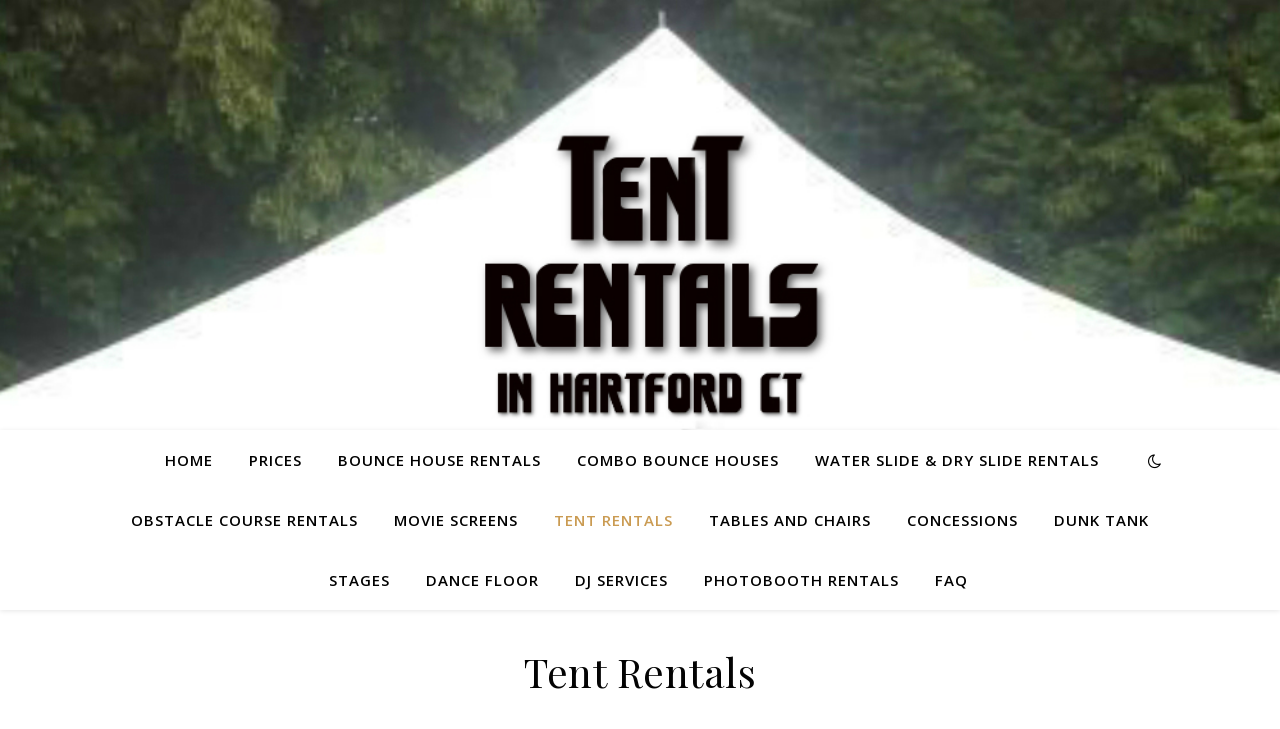

--- FILE ---
content_type: text/html; charset=UTF-8
request_url: https://tentrentalshartfordct.com/tent-rentals/
body_size: 16283
content:
<!DOCTYPE html>
<html lang="en-US">
<head>
	<meta charset="UTF-8">
	<meta name="viewport" content="width=device-width, initial-scale=1.0" />
	<link rel="profile" href="https://gmpg.org/xfn/11">

<meta name='robots' content='index, follow, max-image-preview:large, max-snippet:-1, max-video-preview:-1' />

	<!-- This site is optimized with the Yoast SEO plugin v18.6 - https://yoast.com/wordpress/plugins/seo/ -->
	<title>Tent Rentals -</title>
	<link rel="canonical" href="https://tentrentalshartfordct.com/tent-rentals/" />
	<meta property="og:locale" content="en_US" />
	<meta property="og:type" content="article" />
	<meta property="og:title" content="Tent Rentals -" />
	<meta property="og:description" content="To Order, Call (860) 634-5515 Tent Rentals in Hartford CT is the area&#8217;s best tent rental company! We rent tents out to events held in Hartford, West Hartford, Avon, Windsor, Windsor Locks and many other Hartford county towns and cities. Wether you have wedding, birthday party, holiday picnic or fundraiser, we have the perfect tent for you! If you know what you are looking for, call (860) 634-5515 to reserve your tent today! Last year, we serviced a party out in Enfield, a family picnic in Manchester and a company event in Hartford, just to name a few of the many events we catered to in Connecticut. The Enfield party rented a Standard Tent that helped keep the sun off of the guests and helped to keep their food cool too. The family in Manchester had a big family reunion and rented a Century Tent that covered and kept the entire group dry when a few sprinkles came through. The company down in Hartford was hosting an outdoor function and our sharp looking Hex Tents helped give them that sophisticated look that they were putting forth. No matter the occasion, we are ready to provide our customers with the right tent at a great deal. When you rent a tent from Tent Rentals in Hartford CT, you are getting a high quality tent with unprecedented service. Call our office at (860) 634-5515 and our staff will be excited to help you decide on a tent tent that will outfit you event just right. If you need chairs, tables, linens or concession machines, we can do that too! Most of the time, these type of get togethers have groups of kids that love a bounce house or an obstacle course. We aim to be your one-stop rental company with multiple kinds of rental items, no matter the event. So take a look at our selection and we&#8217;re here when you&#8217;re ready to rent! Standard Tent Rental&nbsp;CT Century Tent Rental CT Elite Tent Rental&nbsp;CT Hex Tent Rental&nbsp;CT Pole Tent Rental CT Chair, Table, and Lighting Rental&nbsp;CT https://www.youtube.com/watch?v=O-5DFhioKQY (860) 634-5515Asylum Hill, West End, Hartford, CT 06105TentRentalsHartfordCT@gmail.com" />
	<meta property="og:url" content="https://tentrentalshartfordct.com/tent-rentals/" />
	<meta property="article:publisher" content="https://www.facebook.com/Tent-Rentals-Hartford-CT-342867619649493/" />
	<meta property="article:modified_time" content="2021-05-03T21:11:27+00:00" />
	<meta property="og:image" content="https://tentrentalshartfordct.com/wp-content/uploads/2021/05/wp-tent-820x1024.jpg" />
	<meta name="twitter:card" content="summary_large_image" />
	<meta name="twitter:label1" content="Est. reading time" />
	<meta name="twitter:data1" content="2 minutes" />
	<script type="application/ld+json" class="yoast-schema-graph">{"@context":"https://schema.org","@graph":[{"@type":"Organization","@id":"https://tentrentalshartfordct.com/#organization","name":"Tent Rentals Hartford in CT","url":"https://tentrentalshartfordct.com/","sameAs":["https://www.facebook.com/Tent-Rentals-Hartford-CT-342867619649493/","https://www.instagram.com/tentrentalshartfordct/"],"logo":{"@type":"ImageObject","@id":"https://tentrentalshartfordct.com/#logo","inLanguage":"en-US","url":"https://tentrentalshartfordct.com/wp-content/uploads/2019/02/TentRentalsinHartfordCT-HEADER-LOGO.jpg","contentUrl":"https://tentrentalshartfordct.com/wp-content/uploads/2019/02/TentRentalsinHartfordCT-HEADER-LOGO.jpg","width":1000,"height":400,"caption":"Tent Rentals Hartford in CT"},"image":{"@id":"https://tentrentalshartfordct.com/#logo"}},{"@type":"WebSite","@id":"https://tentrentalshartfordct.com/#website","url":"https://tentrentalshartfordct.com/","name":"","description":"","publisher":{"@id":"https://tentrentalshartfordct.com/#organization"},"potentialAction":[{"@type":"SearchAction","target":{"@type":"EntryPoint","urlTemplate":"https://tentrentalshartfordct.com/?s={search_term_string}"},"query-input":"required name=search_term_string"}],"inLanguage":"en-US"},{"@type":"ImageObject","@id":"https://tentrentalshartfordct.com/tent-rentals/#primaryimage","inLanguage":"en-US","url":"https://tentrentalshartfordct.com/wp-content/uploads/2021/05/wp-tent.jpg","contentUrl":"https://tentrentalshartfordct.com/wp-content/uploads/2021/05/wp-tent.jpg","width":958,"height":1196},{"@type":"WebPage","@id":"https://tentrentalshartfordct.com/tent-rentals/#webpage","url":"https://tentrentalshartfordct.com/tent-rentals/","name":"Tent Rentals -","isPartOf":{"@id":"https://tentrentalshartfordct.com/#website"},"primaryImageOfPage":{"@id":"https://tentrentalshartfordct.com/tent-rentals/#primaryimage"},"datePublished":"2019-02-04T21:32:42+00:00","dateModified":"2021-05-03T21:11:27+00:00","breadcrumb":{"@id":"https://tentrentalshartfordct.com/tent-rentals/#breadcrumb"},"inLanguage":"en-US","potentialAction":[{"@type":"ReadAction","target":["https://tentrentalshartfordct.com/tent-rentals/"]}]},{"@type":"BreadcrumbList","@id":"https://tentrentalshartfordct.com/tent-rentals/#breadcrumb","itemListElement":[{"@type":"ListItem","position":1,"name":"Home","item":"https://tentrentalshartfordct.com/"},{"@type":"ListItem","position":2,"name":"Tent Rentals"}]}]}</script>
	<!-- / Yoast SEO plugin. -->


<link rel='dns-prefetch' href='//fonts.googleapis.com' />
<link rel='dns-prefetch' href='//s.w.org' />
<link rel="alternate" type="application/rss+xml" title=" &raquo; Feed" href="https://tentrentalshartfordct.com/feed/" />
<link rel="alternate" type="application/rss+xml" title=" &raquo; Comments Feed" href="https://tentrentalshartfordct.com/comments/feed/" />
<script type="text/javascript">
window._wpemojiSettings = {"baseUrl":"https:\/\/s.w.org\/images\/core\/emoji\/13.1.0\/72x72\/","ext":".png","svgUrl":"https:\/\/s.w.org\/images\/core\/emoji\/13.1.0\/svg\/","svgExt":".svg","source":{"concatemoji":"https:\/\/tentrentalshartfordct.com\/wp-includes\/js\/wp-emoji-release.min.js?ver=5.9.12"}};
/*! This file is auto-generated */
!function(e,a,t){var n,r,o,i=a.createElement("canvas"),p=i.getContext&&i.getContext("2d");function s(e,t){var a=String.fromCharCode;p.clearRect(0,0,i.width,i.height),p.fillText(a.apply(this,e),0,0);e=i.toDataURL();return p.clearRect(0,0,i.width,i.height),p.fillText(a.apply(this,t),0,0),e===i.toDataURL()}function c(e){var t=a.createElement("script");t.src=e,t.defer=t.type="text/javascript",a.getElementsByTagName("head")[0].appendChild(t)}for(o=Array("flag","emoji"),t.supports={everything:!0,everythingExceptFlag:!0},r=0;r<o.length;r++)t.supports[o[r]]=function(e){if(!p||!p.fillText)return!1;switch(p.textBaseline="top",p.font="600 32px Arial",e){case"flag":return s([127987,65039,8205,9895,65039],[127987,65039,8203,9895,65039])?!1:!s([55356,56826,55356,56819],[55356,56826,8203,55356,56819])&&!s([55356,57332,56128,56423,56128,56418,56128,56421,56128,56430,56128,56423,56128,56447],[55356,57332,8203,56128,56423,8203,56128,56418,8203,56128,56421,8203,56128,56430,8203,56128,56423,8203,56128,56447]);case"emoji":return!s([10084,65039,8205,55357,56613],[10084,65039,8203,55357,56613])}return!1}(o[r]),t.supports.everything=t.supports.everything&&t.supports[o[r]],"flag"!==o[r]&&(t.supports.everythingExceptFlag=t.supports.everythingExceptFlag&&t.supports[o[r]]);t.supports.everythingExceptFlag=t.supports.everythingExceptFlag&&!t.supports.flag,t.DOMReady=!1,t.readyCallback=function(){t.DOMReady=!0},t.supports.everything||(n=function(){t.readyCallback()},a.addEventListener?(a.addEventListener("DOMContentLoaded",n,!1),e.addEventListener("load",n,!1)):(e.attachEvent("onload",n),a.attachEvent("onreadystatechange",function(){"complete"===a.readyState&&t.readyCallback()})),(n=t.source||{}).concatemoji?c(n.concatemoji):n.wpemoji&&n.twemoji&&(c(n.twemoji),c(n.wpemoji)))}(window,document,window._wpemojiSettings);
</script>
<style type="text/css">
img.wp-smiley,
img.emoji {
	display: inline !important;
	border: none !important;
	box-shadow: none !important;
	height: 1em !important;
	width: 1em !important;
	margin: 0 0.07em !important;
	vertical-align: -0.1em !important;
	background: none !important;
	padding: 0 !important;
}
</style>
	<link rel='stylesheet' id='wp-block-library-css'  href='https://tentrentalshartfordct.com/wp-includes/css/dist/block-library/style.min.css?ver=5.9.12' type='text/css' media='all' />
<style id='global-styles-inline-css' type='text/css'>
body{--wp--preset--color--black: #000000;--wp--preset--color--cyan-bluish-gray: #abb8c3;--wp--preset--color--white: #ffffff;--wp--preset--color--pale-pink: #f78da7;--wp--preset--color--vivid-red: #cf2e2e;--wp--preset--color--luminous-vivid-orange: #ff6900;--wp--preset--color--luminous-vivid-amber: #fcb900;--wp--preset--color--light-green-cyan: #7bdcb5;--wp--preset--color--vivid-green-cyan: #00d084;--wp--preset--color--pale-cyan-blue: #8ed1fc;--wp--preset--color--vivid-cyan-blue: #0693e3;--wp--preset--color--vivid-purple: #9b51e0;--wp--preset--gradient--vivid-cyan-blue-to-vivid-purple: linear-gradient(135deg,rgba(6,147,227,1) 0%,rgb(155,81,224) 100%);--wp--preset--gradient--light-green-cyan-to-vivid-green-cyan: linear-gradient(135deg,rgb(122,220,180) 0%,rgb(0,208,130) 100%);--wp--preset--gradient--luminous-vivid-amber-to-luminous-vivid-orange: linear-gradient(135deg,rgba(252,185,0,1) 0%,rgba(255,105,0,1) 100%);--wp--preset--gradient--luminous-vivid-orange-to-vivid-red: linear-gradient(135deg,rgba(255,105,0,1) 0%,rgb(207,46,46) 100%);--wp--preset--gradient--very-light-gray-to-cyan-bluish-gray: linear-gradient(135deg,rgb(238,238,238) 0%,rgb(169,184,195) 100%);--wp--preset--gradient--cool-to-warm-spectrum: linear-gradient(135deg,rgb(74,234,220) 0%,rgb(151,120,209) 20%,rgb(207,42,186) 40%,rgb(238,44,130) 60%,rgb(251,105,98) 80%,rgb(254,248,76) 100%);--wp--preset--gradient--blush-light-purple: linear-gradient(135deg,rgb(255,206,236) 0%,rgb(152,150,240) 100%);--wp--preset--gradient--blush-bordeaux: linear-gradient(135deg,rgb(254,205,165) 0%,rgb(254,45,45) 50%,rgb(107,0,62) 100%);--wp--preset--gradient--luminous-dusk: linear-gradient(135deg,rgb(255,203,112) 0%,rgb(199,81,192) 50%,rgb(65,88,208) 100%);--wp--preset--gradient--pale-ocean: linear-gradient(135deg,rgb(255,245,203) 0%,rgb(182,227,212) 50%,rgb(51,167,181) 100%);--wp--preset--gradient--electric-grass: linear-gradient(135deg,rgb(202,248,128) 0%,rgb(113,206,126) 100%);--wp--preset--gradient--midnight: linear-gradient(135deg,rgb(2,3,129) 0%,rgb(40,116,252) 100%);--wp--preset--duotone--dark-grayscale: url('#wp-duotone-dark-grayscale');--wp--preset--duotone--grayscale: url('#wp-duotone-grayscale');--wp--preset--duotone--purple-yellow: url('#wp-duotone-purple-yellow');--wp--preset--duotone--blue-red: url('#wp-duotone-blue-red');--wp--preset--duotone--midnight: url('#wp-duotone-midnight');--wp--preset--duotone--magenta-yellow: url('#wp-duotone-magenta-yellow');--wp--preset--duotone--purple-green: url('#wp-duotone-purple-green');--wp--preset--duotone--blue-orange: url('#wp-duotone-blue-orange');--wp--preset--font-size--small: 13px;--wp--preset--font-size--medium: 20px;--wp--preset--font-size--large: 36px;--wp--preset--font-size--x-large: 42px;}.has-black-color{color: var(--wp--preset--color--black) !important;}.has-cyan-bluish-gray-color{color: var(--wp--preset--color--cyan-bluish-gray) !important;}.has-white-color{color: var(--wp--preset--color--white) !important;}.has-pale-pink-color{color: var(--wp--preset--color--pale-pink) !important;}.has-vivid-red-color{color: var(--wp--preset--color--vivid-red) !important;}.has-luminous-vivid-orange-color{color: var(--wp--preset--color--luminous-vivid-orange) !important;}.has-luminous-vivid-amber-color{color: var(--wp--preset--color--luminous-vivid-amber) !important;}.has-light-green-cyan-color{color: var(--wp--preset--color--light-green-cyan) !important;}.has-vivid-green-cyan-color{color: var(--wp--preset--color--vivid-green-cyan) !important;}.has-pale-cyan-blue-color{color: var(--wp--preset--color--pale-cyan-blue) !important;}.has-vivid-cyan-blue-color{color: var(--wp--preset--color--vivid-cyan-blue) !important;}.has-vivid-purple-color{color: var(--wp--preset--color--vivid-purple) !important;}.has-black-background-color{background-color: var(--wp--preset--color--black) !important;}.has-cyan-bluish-gray-background-color{background-color: var(--wp--preset--color--cyan-bluish-gray) !important;}.has-white-background-color{background-color: var(--wp--preset--color--white) !important;}.has-pale-pink-background-color{background-color: var(--wp--preset--color--pale-pink) !important;}.has-vivid-red-background-color{background-color: var(--wp--preset--color--vivid-red) !important;}.has-luminous-vivid-orange-background-color{background-color: var(--wp--preset--color--luminous-vivid-orange) !important;}.has-luminous-vivid-amber-background-color{background-color: var(--wp--preset--color--luminous-vivid-amber) !important;}.has-light-green-cyan-background-color{background-color: var(--wp--preset--color--light-green-cyan) !important;}.has-vivid-green-cyan-background-color{background-color: var(--wp--preset--color--vivid-green-cyan) !important;}.has-pale-cyan-blue-background-color{background-color: var(--wp--preset--color--pale-cyan-blue) !important;}.has-vivid-cyan-blue-background-color{background-color: var(--wp--preset--color--vivid-cyan-blue) !important;}.has-vivid-purple-background-color{background-color: var(--wp--preset--color--vivid-purple) !important;}.has-black-border-color{border-color: var(--wp--preset--color--black) !important;}.has-cyan-bluish-gray-border-color{border-color: var(--wp--preset--color--cyan-bluish-gray) !important;}.has-white-border-color{border-color: var(--wp--preset--color--white) !important;}.has-pale-pink-border-color{border-color: var(--wp--preset--color--pale-pink) !important;}.has-vivid-red-border-color{border-color: var(--wp--preset--color--vivid-red) !important;}.has-luminous-vivid-orange-border-color{border-color: var(--wp--preset--color--luminous-vivid-orange) !important;}.has-luminous-vivid-amber-border-color{border-color: var(--wp--preset--color--luminous-vivid-amber) !important;}.has-light-green-cyan-border-color{border-color: var(--wp--preset--color--light-green-cyan) !important;}.has-vivid-green-cyan-border-color{border-color: var(--wp--preset--color--vivid-green-cyan) !important;}.has-pale-cyan-blue-border-color{border-color: var(--wp--preset--color--pale-cyan-blue) !important;}.has-vivid-cyan-blue-border-color{border-color: var(--wp--preset--color--vivid-cyan-blue) !important;}.has-vivid-purple-border-color{border-color: var(--wp--preset--color--vivid-purple) !important;}.has-vivid-cyan-blue-to-vivid-purple-gradient-background{background: var(--wp--preset--gradient--vivid-cyan-blue-to-vivid-purple) !important;}.has-light-green-cyan-to-vivid-green-cyan-gradient-background{background: var(--wp--preset--gradient--light-green-cyan-to-vivid-green-cyan) !important;}.has-luminous-vivid-amber-to-luminous-vivid-orange-gradient-background{background: var(--wp--preset--gradient--luminous-vivid-amber-to-luminous-vivid-orange) !important;}.has-luminous-vivid-orange-to-vivid-red-gradient-background{background: var(--wp--preset--gradient--luminous-vivid-orange-to-vivid-red) !important;}.has-very-light-gray-to-cyan-bluish-gray-gradient-background{background: var(--wp--preset--gradient--very-light-gray-to-cyan-bluish-gray) !important;}.has-cool-to-warm-spectrum-gradient-background{background: var(--wp--preset--gradient--cool-to-warm-spectrum) !important;}.has-blush-light-purple-gradient-background{background: var(--wp--preset--gradient--blush-light-purple) !important;}.has-blush-bordeaux-gradient-background{background: var(--wp--preset--gradient--blush-bordeaux) !important;}.has-luminous-dusk-gradient-background{background: var(--wp--preset--gradient--luminous-dusk) !important;}.has-pale-ocean-gradient-background{background: var(--wp--preset--gradient--pale-ocean) !important;}.has-electric-grass-gradient-background{background: var(--wp--preset--gradient--electric-grass) !important;}.has-midnight-gradient-background{background: var(--wp--preset--gradient--midnight) !important;}.has-small-font-size{font-size: var(--wp--preset--font-size--small) !important;}.has-medium-font-size{font-size: var(--wp--preset--font-size--medium) !important;}.has-large-font-size{font-size: var(--wp--preset--font-size--large) !important;}.has-x-large-font-size{font-size: var(--wp--preset--font-size--x-large) !important;}
</style>
<link rel='stylesheet' id='ashe-style-css'  href='https://tentrentalshartfordct.com/wp-content/themes/ashe/style.css?ver=1.9.7' type='text/css' media='all' />
<link rel='stylesheet' id='fontawesome-css'  href='https://tentrentalshartfordct.com/wp-content/themes/ashe/assets/css/font-awesome.css?ver=5.9.12' type='text/css' media='all' />
<link rel='stylesheet' id='fontello-css'  href='https://tentrentalshartfordct.com/wp-content/themes/ashe/assets/css/fontello.css?ver=5.9.12' type='text/css' media='all' />
<link rel='stylesheet' id='slick-css'  href='https://tentrentalshartfordct.com/wp-content/themes/ashe/assets/css/slick.css?ver=5.9.12' type='text/css' media='all' />
<link rel='stylesheet' id='scrollbar-css'  href='https://tentrentalshartfordct.com/wp-content/themes/ashe/assets/css/perfect-scrollbar.css?ver=5.9.12' type='text/css' media='all' />
<link rel='stylesheet' id='ashe-responsive-css'  href='https://tentrentalshartfordct.com/wp-content/themes/ashe/assets/css/responsive.css?ver=1.9.7' type='text/css' media='all' />
<link rel='stylesheet' id='ashe-playfair-font-css'  href='//fonts.googleapis.com/css?family=Playfair+Display%3A400%2C700&#038;ver=1.0.0' type='text/css' media='all' />
<link rel='stylesheet' id='ashe-opensans-font-css'  href='//fonts.googleapis.com/css?family=Open+Sans%3A400italic%2C400%2C600italic%2C600%2C700italic%2C700&#038;ver=1.0.0' type='text/css' media='all' />
<script type='text/javascript' src='https://tentrentalshartfordct.com/wp-includes/js/jquery/jquery.min.js?ver=3.6.0' id='jquery-core-js'></script>
<script type='text/javascript' src='https://tentrentalshartfordct.com/wp-includes/js/jquery/jquery-migrate.min.js?ver=3.3.2' id='jquery-migrate-js'></script>
<link rel="https://api.w.org/" href="https://tentrentalshartfordct.com/wp-json/" /><link rel="alternate" type="application/json" href="https://tentrentalshartfordct.com/wp-json/wp/v2/pages/15" /><link rel="EditURI" type="application/rsd+xml" title="RSD" href="https://tentrentalshartfordct.com/xmlrpc.php?rsd" />
<link rel="wlwmanifest" type="application/wlwmanifest+xml" href="https://tentrentalshartfordct.com/wp-includes/wlwmanifest.xml" /> 
<meta name="generator" content="WordPress 5.9.12" />
<link rel='shortlink' href='https://tentrentalshartfordct.com/?p=15' />
<link rel="alternate" type="application/json+oembed" href="https://tentrentalshartfordct.com/wp-json/oembed/1.0/embed?url=https%3A%2F%2Ftentrentalshartfordct.com%2Ftent-rentals%2F" />
<link rel="alternate" type="text/xml+oembed" href="https://tentrentalshartfordct.com/wp-json/oembed/1.0/embed?url=https%3A%2F%2Ftentrentalshartfordct.com%2Ftent-rentals%2F&#038;format=xml" />
<!-- Enter your scripts here --><style id="ashe_dynamic_css">body {background-color: #ffffff;}#top-bar {background-color: #ffffff;}#top-bar a {color: #000000;}#top-bar a:hover,#top-bar li.current-menu-item > a,#top-bar li.current-menu-ancestor > a,#top-bar .sub-menu li.current-menu-item > a,#top-bar .sub-menu li.current-menu-ancestor> a {color: #ca9b52;}#top-menu .sub-menu,#top-menu .sub-menu a {background-color: #ffffff;border-color: rgba(0,0,0, 0.05);}@media screen and ( max-width: 979px ) {.top-bar-socials {float: none !important;}.top-bar-socials a {line-height: 40px !important;}}.header-logo a,.site-description {color: #111111;}.entry-header {background-color: #ffffff;}#main-nav {background-color: #ffffff;box-shadow: 0px 1px 5px rgba(0,0,0, 0.1);}#featured-links h6 {background-color: rgba(255,255,255, 0.85);color: #000000;}#main-nav a,#main-nav i,#main-nav #s {color: #000000;}.main-nav-sidebar span,.sidebar-alt-close-btn span {background-color: #000000;}#main-nav a:hover,#main-nav i:hover,#main-nav li.current-menu-item > a,#main-nav li.current-menu-ancestor > a,#main-nav .sub-menu li.current-menu-item > a,#main-nav .sub-menu li.current-menu-ancestor> a {color: #ca9b52;}.main-nav-sidebar:hover span {background-color: #ca9b52;}#main-menu .sub-menu,#main-menu .sub-menu a {background-color: #ffffff;border-color: rgba(0,0,0, 0.05);}#main-nav #s {background-color: #ffffff;}#main-nav #s::-webkit-input-placeholder { /* Chrome/Opera/Safari */color: rgba(0,0,0, 0.7);}#main-nav #s::-moz-placeholder { /* Firefox 19+ */color: rgba(0,0,0, 0.7);}#main-nav #s:-ms-input-placeholder { /* IE 10+ */color: rgba(0,0,0, 0.7);}#main-nav #s:-moz-placeholder { /* Firefox 18- */color: rgba(0,0,0, 0.7);}/* Background */.sidebar-alt,#featured-links,.main-content,.featured-slider-area,.page-content select,.page-content input,.page-content textarea {background-color: #ffffff;}/* Text */.page-content,.page-content select,.page-content input,.page-content textarea,.page-content .post-author a,.page-content .ashe-widget a,.page-content .comment-author {color: #464646;}/* Title */.page-content h1,.page-content h2,.page-content h3,.page-content h4,.page-content h5,.page-content h6,.page-content .post-title a,.page-content .author-description h4 a,.page-content .related-posts h4 a,.page-content .blog-pagination .previous-page a,.page-content .blog-pagination .next-page a,blockquote,.page-content .post-share a {color: #030303;}.page-content .post-title a:hover {color: rgba(3,3,3, 0.75);}/* Meta */.page-content .post-date,.page-content .post-comments,.page-content .post-author,.page-content [data-layout*="list"] .post-author a,.page-content .related-post-date,.page-content .comment-meta a,.page-content .author-share a,.page-content .post-tags a,.page-content .tagcloud a,.widget_categories li,.widget_archive li,.ahse-subscribe-box p,.rpwwt-post-author,.rpwwt-post-categories,.rpwwt-post-date,.rpwwt-post-comments-number {color: #a1a1a1;}.page-content input::-webkit-input-placeholder { /* Chrome/Opera/Safari */color: #a1a1a1;}.page-content input::-moz-placeholder { /* Firefox 19+ */color: #a1a1a1;}.page-content input:-ms-input-placeholder { /* IE 10+ */color: #a1a1a1;}.page-content input:-moz-placeholder { /* Firefox 18- */color: #a1a1a1;}/* Accent */a,.post-categories,.page-content .ashe-widget.widget_text a {color: #ca9b52;}/* Disable TMP.page-content .elementor a,.page-content .elementor a:hover {color: inherit;}*/.ps-container > .ps-scrollbar-y-rail > .ps-scrollbar-y {background: #ca9b52;}a:not(.header-logo-a):hover {color: rgba(202,155,82, 0.8);}blockquote {border-color: #ca9b52;}/* Selection */::-moz-selection {color: #ffffff;background: #ca9b52;}::selection {color: #ffffff;background: #ca9b52;}/* Border */.page-content .post-footer,[data-layout*="list"] .blog-grid > li,.page-content .author-description,.page-content .related-posts,.page-content .entry-comments,.page-content .ashe-widget li,.page-content #wp-calendar,.page-content #wp-calendar caption,.page-content #wp-calendar tbody td,.page-content .widget_nav_menu li a,.page-content .tagcloud a,.page-content select,.page-content input,.page-content textarea,.widget-title h2:before,.widget-title h2:after,.post-tags a,.gallery-caption,.wp-caption-text,table tr,table th,table td,pre,.category-description {border-color: #e8e8e8;}hr {background-color: #e8e8e8;}/* Buttons */.widget_search i,.widget_search #searchsubmit,.wp-block-search button,.single-navigation i,.page-content .submit,.page-content .blog-pagination.numeric a,.page-content .blog-pagination.load-more a,.page-content .ashe-subscribe-box input[type="submit"],.page-content .widget_wysija input[type="submit"],.page-content .post-password-form input[type="submit"],.page-content .wpcf7 [type="submit"] {color: #ffffff;background-color: #333333;}.single-navigation i:hover,.page-content .submit:hover,.ashe-boxed-style .page-content .submit:hover,.page-content .blog-pagination.numeric a:hover,.ashe-boxed-style .page-content .blog-pagination.numeric a:hover,.page-content .blog-pagination.numeric span,.page-content .blog-pagination.load-more a:hover,.page-content .ashe-subscribe-box input[type="submit"]:hover,.page-content .widget_wysija input[type="submit"]:hover,.page-content .post-password-form input[type="submit"]:hover,.page-content .wpcf7 [type="submit"]:hover {color: #ffffff;background-color: #ca9b52;}/* Image Overlay */.image-overlay,#infscr-loading,.page-content h4.image-overlay {color: #ffffff;background-color: rgba(73,73,73, 0.3);}.image-overlay a,.post-slider .prev-arrow,.post-slider .next-arrow,.page-content .image-overlay a,#featured-slider .slick-arrow,#featured-slider .slider-dots {color: #ffffff;}.slide-caption {background: rgba(255,255,255, 0.95);}#featured-slider .slick-active {background: #ffffff;}#page-footer,#page-footer select,#page-footer input,#page-footer textarea {background-color: #f6f6f6;color: #333333;}#page-footer,#page-footer a,#page-footer select,#page-footer input,#page-footer textarea {color: #333333;}#page-footer #s::-webkit-input-placeholder { /* Chrome/Opera/Safari */color: #333333;}#page-footer #s::-moz-placeholder { /* Firefox 19+ */color: #333333;}#page-footer #s:-ms-input-placeholder { /* IE 10+ */color: #333333;}#page-footer #s:-moz-placeholder { /* Firefox 18- */color: #333333;}/* Title */#page-footer h1,#page-footer h2,#page-footer h3,#page-footer h4,#page-footer h5,#page-footer h6 {color: #111111;}#page-footer a:hover {color: #ca9b52;}/* Border */#page-footer a,#page-footer .ashe-widget li,#page-footer #wp-calendar,#page-footer #wp-calendar caption,#page-footer #wp-calendar tbody td,#page-footer .widget_nav_menu li a,#page-footer select,#page-footer input,#page-footer textarea,#page-footer .widget-title h2:before,#page-footer .widget-title h2:after,.footer-widgets {border-color: #e0dbdb;}#page-footer hr {background-color: #e0dbdb;}.ashe-preloader-wrap {background-color: #ffffff;}@media screen and ( max-width: 768px ) {.featured-slider-area {display: none;}}@media screen and ( max-width: 768px ) {#featured-links {display: none;}}@media screen and ( max-width: 640px ) {.related-posts {display: none;}}.header-logo a {font-family: 'Open Sans';}#top-menu li a {font-family: 'Open Sans';}#main-menu li a {font-family: 'Open Sans';}#mobile-menu li,.mobile-menu-btn a {font-family: 'Open Sans';}#top-menu li a,#main-menu li a,#mobile-menu li,.mobile-menu-btn a {text-transform: uppercase;}.boxed-wrapper {max-width: 1160px;}.sidebar-alt {max-width: 340px;left: -340px; padding: 85px 35px 0px;}.sidebar-left,.sidebar-right {width: 307px;}.main-container {width: 100%;}#top-bar > div,#main-nav > div,#featured-links,.main-content,.page-footer-inner,.featured-slider-area.boxed-wrapper {padding-left: 40px;padding-right: 40px;}#top-menu {float: left;}.top-bar-socials {float: right;}.entry-header {height: 500px;background-image:url(https://tentrentalshartfordct.com/wp-content/uploads/2019/02/TentRentalsinHartfordCT-HEADER-LOGO-1.jpg);background-size: cover;}.entry-header {background-position: center center;}.logo-img {max-width: 500px;}.mini-logo a {max-width: 70px;}.header-logo a:not(.logo-img),.site-description {display: none;}#main-nav {text-align: center;}.main-nav-sidebar {position: absolute;top: 0px;left: 40px;z-index: 1;}.main-nav-icons {position: absolute;top: 0px;right: 40px;z-index: 2;}.mini-logo {position: absolute;left: auto;top: 0;}.main-nav-sidebar ~ .mini-logo {margin-left: 30px;}#featured-links .featured-link {margin-right: 20px;}#featured-links .featured-link:last-of-type {margin-right: 0;}#featured-links .featured-link {width: calc( (100% - -20px) / 0 - 1px);width: -webkit-calc( (100% - -20px) / 0- 1px);}.featured-link:nth-child(1) .cv-inner {display: none;}.featured-link:nth-child(2) .cv-inner {display: none;}.featured-link:nth-child(3) .cv-inner {display: none;}.blog-grid > li {width: 100%;margin-bottom: 30px;}.footer-widgets > .ashe-widget {width: 30%;margin-right: 5%;}.footer-widgets > .ashe-widget:nth-child(3n+3) {margin-right: 0;}.footer-widgets > .ashe-widget:nth-child(3n+4) {clear: both;}.copyright-info {float: right;}.footer-socials {float: left;}.woocommerce div.product .stock,.woocommerce div.product p.price,.woocommerce div.product span.price,.woocommerce ul.products li.product .price,.woocommerce-Reviews .woocommerce-review__author,.woocommerce form .form-row .required,.woocommerce form .form-row.woocommerce-invalid label,.woocommerce .page-content div.product .woocommerce-tabs ul.tabs li a {color: #464646;}.woocommerce a.remove:hover {color: #464646 !important;}.woocommerce a.remove,.woocommerce .product_meta,.page-content .woocommerce-breadcrumb,.page-content .woocommerce-review-link,.page-content .woocommerce-breadcrumb a,.page-content .woocommerce-MyAccount-navigation-link a,.woocommerce .woocommerce-info:before,.woocommerce .page-content .woocommerce-result-count,.woocommerce-page .page-content .woocommerce-result-count,.woocommerce-Reviews .woocommerce-review__published-date,.woocommerce .product_list_widget .quantity,.woocommerce .widget_products .amount,.woocommerce .widget_price_filter .price_slider_amount,.woocommerce .widget_recently_viewed_products .amount,.woocommerce .widget_top_rated_products .amount,.woocommerce .widget_recent_reviews .reviewer {color: #a1a1a1;}.woocommerce a.remove {color: #a1a1a1 !important;}p.demo_store,.woocommerce-store-notice,.woocommerce span.onsale { background-color: #ca9b52;}.woocommerce .star-rating::before,.woocommerce .star-rating span::before,.woocommerce .page-content ul.products li.product .button,.page-content .woocommerce ul.products li.product .button,.page-content .woocommerce-MyAccount-navigation-link.is-active a,.page-content .woocommerce-MyAccount-navigation-link a:hover { color: #ca9b52;}.woocommerce form.login,.woocommerce form.register,.woocommerce-account fieldset,.woocommerce form.checkout_coupon,.woocommerce .woocommerce-info,.woocommerce .woocommerce-error,.woocommerce .woocommerce-message,.woocommerce .widget_shopping_cart .total,.woocommerce.widget_shopping_cart .total,.woocommerce-Reviews .comment_container,.woocommerce-cart #payment ul.payment_methods,#add_payment_method #payment ul.payment_methods,.woocommerce-checkout #payment ul.payment_methods,.woocommerce div.product .woocommerce-tabs ul.tabs::before,.woocommerce div.product .woocommerce-tabs ul.tabs::after,.woocommerce div.product .woocommerce-tabs ul.tabs li,.woocommerce .woocommerce-MyAccount-navigation-link,.select2-container--default .select2-selection--single {border-color: #e8e8e8;}.woocommerce-cart #payment,#add_payment_method #payment,.woocommerce-checkout #payment,.woocommerce .woocommerce-info,.woocommerce .woocommerce-error,.woocommerce .woocommerce-message,.woocommerce div.product .woocommerce-tabs ul.tabs li {background-color: rgba(232,232,232, 0.3);}.woocommerce-cart #payment div.payment_box::before,#add_payment_method #payment div.payment_box::before,.woocommerce-checkout #payment div.payment_box::before {border-color: rgba(232,232,232, 0.5);}.woocommerce-cart #payment div.payment_box,#add_payment_method #payment div.payment_box,.woocommerce-checkout #payment div.payment_box {background-color: rgba(232,232,232, 0.5);}.page-content .woocommerce input.button,.page-content .woocommerce a.button,.page-content .woocommerce a.button.alt,.page-content .woocommerce button.button.alt,.page-content .woocommerce input.button.alt,.page-content .woocommerce #respond input#submit.alt,.woocommerce .page-content .widget_product_search input[type="submit"],.woocommerce .page-content .woocommerce-message .button,.woocommerce .page-content a.button.alt,.woocommerce .page-content button.button.alt,.woocommerce .page-content #respond input#submit,.woocommerce .page-content .widget_price_filter .button,.woocommerce .page-content .woocommerce-message .button,.woocommerce-page .page-content .woocommerce-message .button,.woocommerce .page-content nav.woocommerce-pagination ul li a,.woocommerce .page-content nav.woocommerce-pagination ul li span {color: #ffffff;background-color: #333333;}.page-content .woocommerce input.button:hover,.page-content .woocommerce a.button:hover,.page-content .woocommerce a.button.alt:hover,.ashe-boxed-style .page-content .woocommerce a.button.alt:hover,.page-content .woocommerce button.button.alt:hover,.page-content .woocommerce input.button.alt:hover,.page-content .woocommerce #respond input#submit.alt:hover,.woocommerce .page-content .woocommerce-message .button:hover,.woocommerce .page-content a.button.alt:hover,.woocommerce .page-content button.button.alt:hover,.ashe-boxed-style.woocommerce .page-content button.button.alt:hover,.ashe-boxed-style.woocommerce .page-content #respond input#submit:hover,.woocommerce .page-content #respond input#submit:hover,.woocommerce .page-content .widget_price_filter .button:hover,.woocommerce .page-content .woocommerce-message .button:hover,.woocommerce-page .page-content .woocommerce-message .button:hover,.woocommerce .page-content nav.woocommerce-pagination ul li a:hover,.woocommerce .page-content nav.woocommerce-pagination ul li span.current {color: #ffffff;background-color: #ca9b52;}.woocommerce .page-content nav.woocommerce-pagination ul li a.prev,.woocommerce .page-content nav.woocommerce-pagination ul li a.next {color: #333333;}.woocommerce .page-content nav.woocommerce-pagination ul li a.prev:hover,.woocommerce .page-content nav.woocommerce-pagination ul li a.next:hover {color: #ca9b52;}.woocommerce .page-content nav.woocommerce-pagination ul li a.prev:after,.woocommerce .page-content nav.woocommerce-pagination ul li a.next:after {color: #ffffff;}.woocommerce .page-content nav.woocommerce-pagination ul li a.prev:hover:after,.woocommerce .page-content nav.woocommerce-pagination ul li a.next:hover:after {color: #ffffff;}.cssload-cube{background-color:#333333;width:9px;height:9px;position:absolute;margin:auto;animation:cssload-cubemove 2s infinite ease-in-out;-o-animation:cssload-cubemove 2s infinite ease-in-out;-ms-animation:cssload-cubemove 2s infinite ease-in-out;-webkit-animation:cssload-cubemove 2s infinite ease-in-out;-moz-animation:cssload-cubemove 2s infinite ease-in-out}.cssload-cube1{left:13px;top:0;animation-delay:.1s;-o-animation-delay:.1s;-ms-animation-delay:.1s;-webkit-animation-delay:.1s;-moz-animation-delay:.1s}.cssload-cube2{left:25px;top:0;animation-delay:.2s;-o-animation-delay:.2s;-ms-animation-delay:.2s;-webkit-animation-delay:.2s;-moz-animation-delay:.2s}.cssload-cube3{left:38px;top:0;animation-delay:.3s;-o-animation-delay:.3s;-ms-animation-delay:.3s;-webkit-animation-delay:.3s;-moz-animation-delay:.3s}.cssload-cube4{left:0;top:13px;animation-delay:.1s;-o-animation-delay:.1s;-ms-animation-delay:.1s;-webkit-animation-delay:.1s;-moz-animation-delay:.1s}.cssload-cube5{left:13px;top:13px;animation-delay:.2s;-o-animation-delay:.2s;-ms-animation-delay:.2s;-webkit-animation-delay:.2s;-moz-animation-delay:.2s}.cssload-cube6{left:25px;top:13px;animation-delay:.3s;-o-animation-delay:.3s;-ms-animation-delay:.3s;-webkit-animation-delay:.3s;-moz-animation-delay:.3s}.cssload-cube7{left:38px;top:13px;animation-delay:.4s;-o-animation-delay:.4s;-ms-animation-delay:.4s;-webkit-animation-delay:.4s;-moz-animation-delay:.4s}.cssload-cube8{left:0;top:25px;animation-delay:.2s;-o-animation-delay:.2s;-ms-animation-delay:.2s;-webkit-animation-delay:.2s;-moz-animation-delay:.2s}.cssload-cube9{left:13px;top:25px;animation-delay:.3s;-o-animation-delay:.3s;-ms-animation-delay:.3s;-webkit-animation-delay:.3s;-moz-animation-delay:.3s}.cssload-cube10{left:25px;top:25px;animation-delay:.4s;-o-animation-delay:.4s;-ms-animation-delay:.4s;-webkit-animation-delay:.4s;-moz-animation-delay:.4s}.cssload-cube11{left:38px;top:25px;animation-delay:.5s;-o-animation-delay:.5s;-ms-animation-delay:.5s;-webkit-animation-delay:.5s;-moz-animation-delay:.5s}.cssload-cube12{left:0;top:38px;animation-delay:.3s;-o-animation-delay:.3s;-ms-animation-delay:.3s;-webkit-animation-delay:.3s;-moz-animation-delay:.3s}.cssload-cube13{left:13px;top:38px;animation-delay:.4s;-o-animation-delay:.4s;-ms-animation-delay:.4s;-webkit-animation-delay:.4s;-moz-animation-delay:.4s}.cssload-cube14{left:25px;top:38px;animation-delay:.5s;-o-animation-delay:.5s;-ms-animation-delay:.5s;-webkit-animation-delay:.5s;-moz-animation-delay:.5s}.cssload-cube15{left:38px;top:38px;animation-delay:.6s;-o-animation-delay:.6s;-ms-animation-delay:.6s;-webkit-animation-delay:.6s;-moz-animation-delay:.6s}.cssload-spinner{margin:auto;width:49px;height:49px;position:relative}@keyframes cssload-cubemove{35%{transform:scale(0.005)}50%{transform:scale(1.7)}65%{transform:scale(0.005)}}@-o-keyframes cssload-cubemove{35%{-o-transform:scale(0.005)}50%{-o-transform:scale(1.7)}65%{-o-transform:scale(0.005)}}@-ms-keyframes cssload-cubemove{35%{-ms-transform:scale(0.005)}50%{-ms-transform:scale(1.7)}65%{-ms-transform:scale(0.005)}}@-webkit-keyframes cssload-cubemove{35%{-webkit-transform:scale(0.005)}50%{-webkit-transform:scale(1.7)}65%{-webkit-transform:scale(0.005)}}@-moz-keyframes cssload-cubemove{35%{-moz-transform:scale(0.005)}50%{-moz-transform:scale(1.7)}65%{-moz-transform:scale(0.005)}}</style><style id="ashe_theme_styles"></style></head>

<body data-rsssl=1 class="page-template-default page page-id-15 wp-embed-responsive">
	<svg xmlns="http://www.w3.org/2000/svg" viewBox="0 0 0 0" width="0" height="0" focusable="false" role="none" style="visibility: hidden; position: absolute; left: -9999px; overflow: hidden;" ><defs><filter id="wp-duotone-dark-grayscale"><feColorMatrix color-interpolation-filters="sRGB" type="matrix" values=" .299 .587 .114 0 0 .299 .587 .114 0 0 .299 .587 .114 0 0 .299 .587 .114 0 0 " /><feComponentTransfer color-interpolation-filters="sRGB" ><feFuncR type="table" tableValues="0 0.49803921568627" /><feFuncG type="table" tableValues="0 0.49803921568627" /><feFuncB type="table" tableValues="0 0.49803921568627" /><feFuncA type="table" tableValues="1 1" /></feComponentTransfer><feComposite in2="SourceGraphic" operator="in" /></filter></defs></svg><svg xmlns="http://www.w3.org/2000/svg" viewBox="0 0 0 0" width="0" height="0" focusable="false" role="none" style="visibility: hidden; position: absolute; left: -9999px; overflow: hidden;" ><defs><filter id="wp-duotone-grayscale"><feColorMatrix color-interpolation-filters="sRGB" type="matrix" values=" .299 .587 .114 0 0 .299 .587 .114 0 0 .299 .587 .114 0 0 .299 .587 .114 0 0 " /><feComponentTransfer color-interpolation-filters="sRGB" ><feFuncR type="table" tableValues="0 1" /><feFuncG type="table" tableValues="0 1" /><feFuncB type="table" tableValues="0 1" /><feFuncA type="table" tableValues="1 1" /></feComponentTransfer><feComposite in2="SourceGraphic" operator="in" /></filter></defs></svg><svg xmlns="http://www.w3.org/2000/svg" viewBox="0 0 0 0" width="0" height="0" focusable="false" role="none" style="visibility: hidden; position: absolute; left: -9999px; overflow: hidden;" ><defs><filter id="wp-duotone-purple-yellow"><feColorMatrix color-interpolation-filters="sRGB" type="matrix" values=" .299 .587 .114 0 0 .299 .587 .114 0 0 .299 .587 .114 0 0 .299 .587 .114 0 0 " /><feComponentTransfer color-interpolation-filters="sRGB" ><feFuncR type="table" tableValues="0.54901960784314 0.98823529411765" /><feFuncG type="table" tableValues="0 1" /><feFuncB type="table" tableValues="0.71764705882353 0.25490196078431" /><feFuncA type="table" tableValues="1 1" /></feComponentTransfer><feComposite in2="SourceGraphic" operator="in" /></filter></defs></svg><svg xmlns="http://www.w3.org/2000/svg" viewBox="0 0 0 0" width="0" height="0" focusable="false" role="none" style="visibility: hidden; position: absolute; left: -9999px; overflow: hidden;" ><defs><filter id="wp-duotone-blue-red"><feColorMatrix color-interpolation-filters="sRGB" type="matrix" values=" .299 .587 .114 0 0 .299 .587 .114 0 0 .299 .587 .114 0 0 .299 .587 .114 0 0 " /><feComponentTransfer color-interpolation-filters="sRGB" ><feFuncR type="table" tableValues="0 1" /><feFuncG type="table" tableValues="0 0.27843137254902" /><feFuncB type="table" tableValues="0.5921568627451 0.27843137254902" /><feFuncA type="table" tableValues="1 1" /></feComponentTransfer><feComposite in2="SourceGraphic" operator="in" /></filter></defs></svg><svg xmlns="http://www.w3.org/2000/svg" viewBox="0 0 0 0" width="0" height="0" focusable="false" role="none" style="visibility: hidden; position: absolute; left: -9999px; overflow: hidden;" ><defs><filter id="wp-duotone-midnight"><feColorMatrix color-interpolation-filters="sRGB" type="matrix" values=" .299 .587 .114 0 0 .299 .587 .114 0 0 .299 .587 .114 0 0 .299 .587 .114 0 0 " /><feComponentTransfer color-interpolation-filters="sRGB" ><feFuncR type="table" tableValues="0 0" /><feFuncG type="table" tableValues="0 0.64705882352941" /><feFuncB type="table" tableValues="0 1" /><feFuncA type="table" tableValues="1 1" /></feComponentTransfer><feComposite in2="SourceGraphic" operator="in" /></filter></defs></svg><svg xmlns="http://www.w3.org/2000/svg" viewBox="0 0 0 0" width="0" height="0" focusable="false" role="none" style="visibility: hidden; position: absolute; left: -9999px; overflow: hidden;" ><defs><filter id="wp-duotone-magenta-yellow"><feColorMatrix color-interpolation-filters="sRGB" type="matrix" values=" .299 .587 .114 0 0 .299 .587 .114 0 0 .299 .587 .114 0 0 .299 .587 .114 0 0 " /><feComponentTransfer color-interpolation-filters="sRGB" ><feFuncR type="table" tableValues="0.78039215686275 1" /><feFuncG type="table" tableValues="0 0.94901960784314" /><feFuncB type="table" tableValues="0.35294117647059 0.47058823529412" /><feFuncA type="table" tableValues="1 1" /></feComponentTransfer><feComposite in2="SourceGraphic" operator="in" /></filter></defs></svg><svg xmlns="http://www.w3.org/2000/svg" viewBox="0 0 0 0" width="0" height="0" focusable="false" role="none" style="visibility: hidden; position: absolute; left: -9999px; overflow: hidden;" ><defs><filter id="wp-duotone-purple-green"><feColorMatrix color-interpolation-filters="sRGB" type="matrix" values=" .299 .587 .114 0 0 .299 .587 .114 0 0 .299 .587 .114 0 0 .299 .587 .114 0 0 " /><feComponentTransfer color-interpolation-filters="sRGB" ><feFuncR type="table" tableValues="0.65098039215686 0.40392156862745" /><feFuncG type="table" tableValues="0 1" /><feFuncB type="table" tableValues="0.44705882352941 0.4" /><feFuncA type="table" tableValues="1 1" /></feComponentTransfer><feComposite in2="SourceGraphic" operator="in" /></filter></defs></svg><svg xmlns="http://www.w3.org/2000/svg" viewBox="0 0 0 0" width="0" height="0" focusable="false" role="none" style="visibility: hidden; position: absolute; left: -9999px; overflow: hidden;" ><defs><filter id="wp-duotone-blue-orange"><feColorMatrix color-interpolation-filters="sRGB" type="matrix" values=" .299 .587 .114 0 0 .299 .587 .114 0 0 .299 .587 .114 0 0 .299 .587 .114 0 0 " /><feComponentTransfer color-interpolation-filters="sRGB" ><feFuncR type="table" tableValues="0.098039215686275 1" /><feFuncG type="table" tableValues="0 0.66274509803922" /><feFuncB type="table" tableValues="0.84705882352941 0.41960784313725" /><feFuncA type="table" tableValues="1 1" /></feComponentTransfer><feComposite in2="SourceGraphic" operator="in" /></filter></defs></svg>
	<!-- Preloader -->
	
	<!-- Page Wrapper -->
	<div id="page-wrap">

		<!-- Boxed Wrapper -->
		<div id="page-header" >

		
	<div class="entry-header">
		<div class="cv-outer">
		<div class="cv-inner">
			<div class="header-logo">
				
									
										<a href="https://tentrentalshartfordct.com/" class="header-logo-a"></a>
					
								
				<p class="site-description"></p>
				
			</div>
		</div>
		</div>
	</div>


<div id="main-nav" class="clear-fix">

	<div class="boxed-wrapper">	
		
		<!-- Alt Sidebar Icon -->
		
		<!-- Mini Logo -->
		
		<!-- Icons -->
		<div class="main-nav-icons">
							<div class="dark-mode-switcher">
					<i class="fa fa-moon-o" aria-hidden="true"></i>

									</div>
			
					</div>

		<nav class="main-menu-container"><ul id="main-menu" class=""><li id="menu-item-37" class="menu-item menu-item-type-custom menu-item-object-custom menu-item-home menu-item-37"><a href="https://tentrentalshartfordct.com">Home</a></li>
<li id="menu-item-598" class="menu-item menu-item-type-post_type menu-item-object-page menu-item-598"><a href="https://tentrentalshartfordct.com/prices/">PRICES</a></li>
<li id="menu-item-38" class="menu-item menu-item-type-post_type menu-item-object-page menu-item-38"><a href="https://tentrentalshartfordct.com/bounce-houses/">Bounce House Rentals</a></li>
<li id="menu-item-41" class="menu-item menu-item-type-post_type menu-item-object-page menu-item-41"><a href="https://tentrentalshartfordct.com/combo-bounce-houses/">Combo Bounce Houses</a></li>
<li id="menu-item-46" class="menu-item menu-item-type-post_type menu-item-object-page menu-item-46"><a href="https://tentrentalshartfordct.com/water-and-dry-slides/">Water Slide &#038; Dry Slide Rentals</a></li>
<li id="menu-item-40" class="menu-item menu-item-type-post_type menu-item-object-page menu-item-40"><a href="https://tentrentalshartfordct.com/obstacle-courses/">Obstacle Course Rentals</a></li>
<li id="menu-item-39" class="menu-item menu-item-type-post_type menu-item-object-page menu-item-39"><a href="https://tentrentalshartfordct.com/movie-screens/">Movie Screens</a></li>
<li id="menu-item-43" class="menu-item menu-item-type-post_type menu-item-object-page current-menu-item page_item page-item-15 current_page_item menu-item-43"><a href="https://tentrentalshartfordct.com/tent-rentals/" aria-current="page">Tent Rentals</a></li>
<li id="menu-item-47" class="menu-item menu-item-type-post_type menu-item-object-page menu-item-47"><a href="https://tentrentalshartfordct.com/tables-and-chairs/">Tables and Chairs</a></li>
<li id="menu-item-45" class="menu-item menu-item-type-post_type menu-item-object-page menu-item-45"><a href="https://tentrentalshartfordct.com/concessions/">Concessions</a></li>
<li id="menu-item-42" class="menu-item menu-item-type-post_type menu-item-object-page menu-item-42"><a href="https://tentrentalshartfordct.com/dunk-tank/">Dunk Tank</a></li>
<li id="menu-item-48" class="menu-item menu-item-type-post_type menu-item-object-page menu-item-48"><a href="https://tentrentalshartfordct.com/stages/">Stages</a></li>
<li id="menu-item-44" class="menu-item menu-item-type-post_type menu-item-object-page menu-item-44"><a href="https://tentrentalshartfordct.com/dance-floor/">Dance Floor</a></li>
<li id="menu-item-50" class="menu-item menu-item-type-post_type menu-item-object-page menu-item-50"><a href="https://tentrentalshartfordct.com/dj-services/">DJ Services</a></li>
<li id="menu-item-66" class="menu-item menu-item-type-post_type menu-item-object-page menu-item-66"><a href="https://tentrentalshartfordct.com/photobooth-rentals/">Photobooth Rentals</a></li>
<li id="menu-item-49" class="menu-item menu-item-type-post_type menu-item-object-page menu-item-49"><a href="https://tentrentalshartfordct.com/faq/">FAQ</a></li>
</ul></nav>
		<!-- Mobile Menu Button -->
		<span class="mobile-menu-btn">
			<i class="fa fa-chevron-down"></i>		</span>

		<nav class="mobile-menu-container"><ul id="mobile-menu" class=""><li class="menu-item menu-item-type-custom menu-item-object-custom menu-item-home menu-item-37"><a href="https://tentrentalshartfordct.com">Home</a></li>
<li class="menu-item menu-item-type-post_type menu-item-object-page menu-item-598"><a href="https://tentrentalshartfordct.com/prices/">PRICES</a></li>
<li class="menu-item menu-item-type-post_type menu-item-object-page menu-item-38"><a href="https://tentrentalshartfordct.com/bounce-houses/">Bounce House Rentals</a></li>
<li class="menu-item menu-item-type-post_type menu-item-object-page menu-item-41"><a href="https://tentrentalshartfordct.com/combo-bounce-houses/">Combo Bounce Houses</a></li>
<li class="menu-item menu-item-type-post_type menu-item-object-page menu-item-46"><a href="https://tentrentalshartfordct.com/water-and-dry-slides/">Water Slide &#038; Dry Slide Rentals</a></li>
<li class="menu-item menu-item-type-post_type menu-item-object-page menu-item-40"><a href="https://tentrentalshartfordct.com/obstacle-courses/">Obstacle Course Rentals</a></li>
<li class="menu-item menu-item-type-post_type menu-item-object-page menu-item-39"><a href="https://tentrentalshartfordct.com/movie-screens/">Movie Screens</a></li>
<li class="menu-item menu-item-type-post_type menu-item-object-page current-menu-item page_item page-item-15 current_page_item menu-item-43"><a href="https://tentrentalshartfordct.com/tent-rentals/" aria-current="page">Tent Rentals</a></li>
<li class="menu-item menu-item-type-post_type menu-item-object-page menu-item-47"><a href="https://tentrentalshartfordct.com/tables-and-chairs/">Tables and Chairs</a></li>
<li class="menu-item menu-item-type-post_type menu-item-object-page menu-item-45"><a href="https://tentrentalshartfordct.com/concessions/">Concessions</a></li>
<li class="menu-item menu-item-type-post_type menu-item-object-page menu-item-42"><a href="https://tentrentalshartfordct.com/dunk-tank/">Dunk Tank</a></li>
<li class="menu-item menu-item-type-post_type menu-item-object-page menu-item-48"><a href="https://tentrentalshartfordct.com/stages/">Stages</a></li>
<li class="menu-item menu-item-type-post_type menu-item-object-page menu-item-44"><a href="https://tentrentalshartfordct.com/dance-floor/">Dance Floor</a></li>
<li class="menu-item menu-item-type-post_type menu-item-object-page menu-item-50"><a href="https://tentrentalshartfordct.com/dj-services/">DJ Services</a></li>
<li class="menu-item menu-item-type-post_type menu-item-object-page menu-item-66"><a href="https://tentrentalshartfordct.com/photobooth-rentals/">Photobooth Rentals</a></li>
<li class="menu-item menu-item-type-post_type menu-item-object-page menu-item-49"><a href="https://tentrentalshartfordct.com/faq/">FAQ</a></li>
 </ul></nav>
	</div>

</div><!-- #main-nav -->

		</div><!-- .boxed-wrapper -->

		<!-- Page Content -->
		<div class="page-content">

			
			
<div class="main-content clear-fix boxed-wrapper" data-sidebar-sticky="">
	
	
	<!-- Main Container -->
	<div class="main-container">
		
		<article id="page-15" class="post-15 page type-page status-publish hentry">

			<header class="post-header"><h1 class="page-title">Tent Rentals</h1></header><div class="post-content">
<p></p>



<p style="text-align:center" class="has-large-font-size"><strong>To Order, Call (860) 634-5515</strong></p>



<p></p>



<h6>Tent Rentals in Hartford CT is the area&#8217;s best tent rental company! We rent tents out to events held in Hartford, West Hartford, Avon, Windsor, Windsor Locks and many other Hartford county towns and cities. Wether you have wedding, birthday party, holiday picnic or fundraiser, we have the perfect tent for you! If you know what you are looking for, call (860) 634-5515 to reserve your tent today!</h6>



<h6>Last year, we serviced a party out in Enfield, a family picnic in Manchester and a company event in Hartford, just to name a few of the many events we catered to in Connecticut. The Enfield party rented a Standard Tent that helped keep the sun off of the guests and helped to keep their food cool too. The family in Manchester had a big family reunion and rented a Century Tent that covered and kept the entire group dry when a few sprinkles came through. The company down in Hartford  was hosting an outdoor function and our sharp looking Hex Tents helped give them that sophisticated look that they were putting forth. No matter the occasion, we are ready to provide our customers with the right tent at a great deal.</h6>



<h6>When you rent a tent from Tent Rentals in Hartford CT, you are getting a high quality tent with unprecedented service. Call our office at (860) 634-5515 and our staff will be excited to help you decide on a tent tent that will outfit you event just right. If you need chairs, tables, linens or concession machines, we can do that too! Most of the time, these type of get togethers have groups of kids that love a bounce house or an obstacle course. We aim to be your one-stop rental company with multiple kinds of rental items, no matter the event. So take a look at our selection and we&#8217;re here when you&#8217;re ready to rent!</h6>



<h5 style="text-align:center"></h5>



<figure class="wp-block-image"><img width="820" height="1024" src="https://tentrentalshartfordct.com/wp-content/uploads/2021/05/wp-tent-820x1024.jpg" alt="" class="wp-image-571" srcset="https://tentrentalshartfordct.com/wp-content/uploads/2021/05/wp-tent-820x1024.jpg 820w, https://tentrentalshartfordct.com/wp-content/uploads/2021/05/wp-tent-240x300.jpg 240w, https://tentrentalshartfordct.com/wp-content/uploads/2021/05/wp-tent-768x959.jpg 768w, https://tentrentalshartfordct.com/wp-content/uploads/2021/05/wp-tent.jpg 958w" sizes="(max-width: 820px) 100vw, 820px" /></figure>



<p></p>



<h4 style="text-align:center" id="mce_4"><em><strong>Standard Tent Rental&nbsp;CT</strong></em></h4>



<ul class="wp-block-gallery columns-2 is-cropped"><li class="blocks-gallery-item"><figure><img loading="lazy" width="800" height="640" src="https://tentrentalshartfordct.com/wp-content/uploads/2019/02/Standard-Tent-29.jpg" alt="" data-id="137" data-link="https://tentrentalshartfordct.com/standard-tent-29/" class="wp-image-137" srcset="https://tentrentalshartfordct.com/wp-content/uploads/2019/02/Standard-Tent-29.jpg 800w, https://tentrentalshartfordct.com/wp-content/uploads/2019/02/Standard-Tent-29-300x240.jpg 300w, https://tentrentalshartfordct.com/wp-content/uploads/2019/02/Standard-Tent-29-768x614.jpg 768w" sizes="(max-width: 800px) 100vw, 800px" /></figure></li><li class="blocks-gallery-item"><figure><img loading="lazy" width="800" height="640" src="https://tentrentalshartfordct.com/wp-content/uploads/2019/02/Standard-Tent-26.jpg" alt="" data-id="134" data-link="https://tentrentalshartfordct.com/standard-tent-26/" class="wp-image-134" srcset="https://tentrentalshartfordct.com/wp-content/uploads/2019/02/Standard-Tent-26.jpg 800w, https://tentrentalshartfordct.com/wp-content/uploads/2019/02/Standard-Tent-26-300x240.jpg 300w, https://tentrentalshartfordct.com/wp-content/uploads/2019/02/Standard-Tent-26-768x614.jpg 768w" sizes="(max-width: 800px) 100vw, 800px" /></figure></li><li class="blocks-gallery-item"><figure><img loading="lazy" width="800" height="640" src="https://tentrentalshartfordct.com/wp-content/uploads/2019/02/Standard-Tent-23.jpg" alt="" data-id="131" data-link="https://tentrentalshartfordct.com/standard-tent-23/" class="wp-image-131" srcset="https://tentrentalshartfordct.com/wp-content/uploads/2019/02/Standard-Tent-23.jpg 800w, https://tentrentalshartfordct.com/wp-content/uploads/2019/02/Standard-Tent-23-300x240.jpg 300w, https://tentrentalshartfordct.com/wp-content/uploads/2019/02/Standard-Tent-23-768x614.jpg 768w" sizes="(max-width: 800px) 100vw, 800px" /></figure></li><li class="blocks-gallery-item"><figure><img loading="lazy" width="800" height="640" src="https://tentrentalshartfordct.com/wp-content/uploads/2019/02/Standard-Tent-21.jpg" alt="" data-id="129" data-link="https://tentrentalshartfordct.com/standard-tent-21/" class="wp-image-129" srcset="https://tentrentalshartfordct.com/wp-content/uploads/2019/02/Standard-Tent-21.jpg 800w, https://tentrentalshartfordct.com/wp-content/uploads/2019/02/Standard-Tent-21-300x240.jpg 300w, https://tentrentalshartfordct.com/wp-content/uploads/2019/02/Standard-Tent-21-768x614.jpg 768w" sizes="(max-width: 800px) 100vw, 800px" /></figure></li><li class="blocks-gallery-item"><figure><img loading="lazy" width="800" height="640" src="https://tentrentalshartfordct.com/wp-content/uploads/2019/02/Standard-Tent-19.jpg" alt="" data-id="127" data-link="https://tentrentalshartfordct.com/standard-tent-19/" class="wp-image-127" srcset="https://tentrentalshartfordct.com/wp-content/uploads/2019/02/Standard-Tent-19.jpg 800w, https://tentrentalshartfordct.com/wp-content/uploads/2019/02/Standard-Tent-19-300x240.jpg 300w, https://tentrentalshartfordct.com/wp-content/uploads/2019/02/Standard-Tent-19-768x614.jpg 768w" sizes="(max-width: 800px) 100vw, 800px" /></figure></li><li class="blocks-gallery-item"><figure><img loading="lazy" width="800" height="640" src="https://tentrentalshartfordct.com/wp-content/uploads/2019/02/Standard-Tent-27.jpg" alt="" data-id="135" data-link="https://tentrentalshartfordct.com/standard-tent-27/" class="wp-image-135" srcset="https://tentrentalshartfordct.com/wp-content/uploads/2019/02/Standard-Tent-27.jpg 800w, https://tentrentalshartfordct.com/wp-content/uploads/2019/02/Standard-Tent-27-300x240.jpg 300w, https://tentrentalshartfordct.com/wp-content/uploads/2019/02/Standard-Tent-27-768x614.jpg 768w" sizes="(max-width: 800px) 100vw, 800px" /></figure></li></ul>



<p></p>



<h4 style="text-align:center"><em><strong>Century Tent Rental CT</strong></em></h4>



<ul class="wp-block-gallery columns-2 is-cropped"><li class="blocks-gallery-item"><figure><img loading="lazy" width="800" height="640" src="https://tentrentalshartfordct.com/wp-content/uploads/2019/02/Elite-Tent-9.jpg" alt="" data-id="95" data-link="https://tentrentalshartfordct.com/elite-tent-9/" class="wp-image-95" srcset="https://tentrentalshartfordct.com/wp-content/uploads/2019/02/Elite-Tent-9.jpg 800w, https://tentrentalshartfordct.com/wp-content/uploads/2019/02/Elite-Tent-9-300x240.jpg 300w, https://tentrentalshartfordct.com/wp-content/uploads/2019/02/Elite-Tent-9-768x614.jpg 768w" sizes="(max-width: 800px) 100vw, 800px" /></figure></li><li class="blocks-gallery-item"><figure><img loading="lazy" width="800" height="640" src="https://tentrentalshartfordct.com/wp-content/uploads/2019/02/Century-Tent-5.jpg" alt="" data-id="76" data-link="https://tentrentalshartfordct.com/century-tent-5/" class="wp-image-76" srcset="https://tentrentalshartfordct.com/wp-content/uploads/2019/02/Century-Tent-5.jpg 800w, https://tentrentalshartfordct.com/wp-content/uploads/2019/02/Century-Tent-5-300x240.jpg 300w, https://tentrentalshartfordct.com/wp-content/uploads/2019/02/Century-Tent-5-768x614.jpg 768w" sizes="(max-width: 800px) 100vw, 800px" /></figure></li><li class="blocks-gallery-item"><figure><img loading="lazy" width="800" height="640" src="https://tentrentalshartfordct.com/wp-content/uploads/2019/02/Century-Tent-6.jpg" alt="" data-id="77" data-link="https://tentrentalshartfordct.com/century-tent-6/" class="wp-image-77" srcset="https://tentrentalshartfordct.com/wp-content/uploads/2019/02/Century-Tent-6.jpg 800w, https://tentrentalshartfordct.com/wp-content/uploads/2019/02/Century-Tent-6-300x240.jpg 300w, https://tentrentalshartfordct.com/wp-content/uploads/2019/02/Century-Tent-6-768x614.jpg 768w" sizes="(max-width: 800px) 100vw, 800px" /></figure></li><li class="blocks-gallery-item"><figure><img loading="lazy" width="800" height="640" src="https://tentrentalshartfordct.com/wp-content/uploads/2019/02/Century-Tent-2.jpg" alt="" data-id="73" data-link="https://tentrentalshartfordct.com/century-tent-2/" class="wp-image-73" srcset="https://tentrentalshartfordct.com/wp-content/uploads/2019/02/Century-Tent-2.jpg 800w, https://tentrentalshartfordct.com/wp-content/uploads/2019/02/Century-Tent-2-300x240.jpg 300w, https://tentrentalshartfordct.com/wp-content/uploads/2019/02/Century-Tent-2-768x614.jpg 768w" sizes="(max-width: 800px) 100vw, 800px" /></figure></li></ul>



<p></p>



<h4 style="text-align:center"><em><strong>Elite Tent Rental&nbsp;CT</strong></em></h4>



<ul class="wp-block-gallery columns-2 is-cropped"><li class="blocks-gallery-item"><figure><img loading="lazy" width="800" height="640" src="https://tentrentalshartfordct.com/wp-content/uploads/2019/02/Elite-Tent-13.jpg" alt="" data-id="99" data-link="https://tentrentalshartfordct.com/elite-tent-13/" class="wp-image-99" srcset="https://tentrentalshartfordct.com/wp-content/uploads/2019/02/Elite-Tent-13.jpg 800w, https://tentrentalshartfordct.com/wp-content/uploads/2019/02/Elite-Tent-13-300x240.jpg 300w, https://tentrentalshartfordct.com/wp-content/uploads/2019/02/Elite-Tent-13-768x614.jpg 768w" sizes="(max-width: 800px) 100vw, 800px" /></figure></li><li class="blocks-gallery-item"><figure><img loading="lazy" width="800" height="640" src="https://tentrentalshartfordct.com/wp-content/uploads/2019/02/Elite-Tent-18.jpg" alt="" data-id="104" data-link="https://tentrentalshartfordct.com/elite-tent-18/" class="wp-image-104" srcset="https://tentrentalshartfordct.com/wp-content/uploads/2019/02/Elite-Tent-18.jpg 800w, https://tentrentalshartfordct.com/wp-content/uploads/2019/02/Elite-Tent-18-300x240.jpg 300w, https://tentrentalshartfordct.com/wp-content/uploads/2019/02/Elite-Tent-18-768x614.jpg 768w" sizes="(max-width: 800px) 100vw, 800px" /></figure></li><li class="blocks-gallery-item"><figure><img loading="lazy" width="800" height="640" src="https://tentrentalshartfordct.com/wp-content/uploads/2019/02/Hex-Tent-4.jpg" alt="" data-id="114" data-link="https://tentrentalshartfordct.com/hex-tent-4/" class="wp-image-114" srcset="https://tentrentalshartfordct.com/wp-content/uploads/2019/02/Hex-Tent-4.jpg 800w, https://tentrentalshartfordct.com/wp-content/uploads/2019/02/Hex-Tent-4-300x240.jpg 300w, https://tentrentalshartfordct.com/wp-content/uploads/2019/02/Hex-Tent-4-768x614.jpg 768w" sizes="(max-width: 800px) 100vw, 800px" /></figure></li><li class="blocks-gallery-item"><figure><img loading="lazy" width="800" height="640" src="https://tentrentalshartfordct.com/wp-content/uploads/2019/02/Tent-Sides-18.jpg" alt="" data-id="170" data-link="https://tentrentalshartfordct.com/tent-sides-18/" class="wp-image-170" srcset="https://tentrentalshartfordct.com/wp-content/uploads/2019/02/Tent-Sides-18.jpg 800w, https://tentrentalshartfordct.com/wp-content/uploads/2019/02/Tent-Sides-18-300x240.jpg 300w, https://tentrentalshartfordct.com/wp-content/uploads/2019/02/Tent-Sides-18-768x614.jpg 768w" sizes="(max-width: 800px) 100vw, 800px" /></figure></li><li class="blocks-gallery-item"><figure><img loading="lazy" width="800" height="640" src="https://tentrentalshartfordct.com/wp-content/uploads/2019/02/Tent-Sides-2.jpg" alt="" data-id="154" data-link="https://tentrentalshartfordct.com/tent-sides-2/" class="wp-image-154" srcset="https://tentrentalshartfordct.com/wp-content/uploads/2019/02/Tent-Sides-2.jpg 800w, https://tentrentalshartfordct.com/wp-content/uploads/2019/02/Tent-Sides-2-300x240.jpg 300w, https://tentrentalshartfordct.com/wp-content/uploads/2019/02/Tent-Sides-2-768x614.jpg 768w" sizes="(max-width: 800px) 100vw, 800px" /></figure></li><li class="blocks-gallery-item"><figure><img loading="lazy" width="800" height="640" src="https://tentrentalshartfordct.com/wp-content/uploads/2019/02/Elite-Tent-15.jpg" alt="" data-id="101" data-link="https://tentrentalshartfordct.com/elite-tent-15/" class="wp-image-101" srcset="https://tentrentalshartfordct.com/wp-content/uploads/2019/02/Elite-Tent-15.jpg 800w, https://tentrentalshartfordct.com/wp-content/uploads/2019/02/Elite-Tent-15-300x240.jpg 300w, https://tentrentalshartfordct.com/wp-content/uploads/2019/02/Elite-Tent-15-768x614.jpg 768w" sizes="(max-width: 800px) 100vw, 800px" /></figure></li></ul>



<p></p>



<h4 style="text-align:center"><em><strong>Hex Tent Rental&nbsp;CT</strong></em></h4>



<ul class="wp-block-gallery columns-2 is-cropped"><li class="blocks-gallery-item"><figure><img loading="lazy" width="800" height="640" src="https://tentrentalshartfordct.com/wp-content/uploads/2019/02/Hex-Tent-1.jpg" alt="" data-id="111" data-link="https://tentrentalshartfordct.com/hex-tent-1/" class="wp-image-111" srcset="https://tentrentalshartfordct.com/wp-content/uploads/2019/02/Hex-Tent-1.jpg 800w, https://tentrentalshartfordct.com/wp-content/uploads/2019/02/Hex-Tent-1-300x240.jpg 300w, https://tentrentalshartfordct.com/wp-content/uploads/2019/02/Hex-Tent-1-768x614.jpg 768w" sizes="(max-width: 800px) 100vw, 800px" /></figure></li><li class="blocks-gallery-item"><figure><img loading="lazy" width="800" height="640" src="https://tentrentalshartfordct.com/wp-content/uploads/2019/02/Tent-Sides-14.jpg" alt="" data-id="166" data-link="https://tentrentalshartfordct.com/tent-sides-14/" class="wp-image-166" srcset="https://tentrentalshartfordct.com/wp-content/uploads/2019/02/Tent-Sides-14.jpg 800w, https://tentrentalshartfordct.com/wp-content/uploads/2019/02/Tent-Sides-14-300x240.jpg 300w, https://tentrentalshartfordct.com/wp-content/uploads/2019/02/Tent-Sides-14-768x614.jpg 768w" sizes="(max-width: 800px) 100vw, 800px" /></figure></li><li class="blocks-gallery-item"><figure><img loading="lazy" width="800" height="640" src="https://tentrentalshartfordct.com/wp-content/uploads/2019/02/Hex-Tent-5.jpg" alt="" data-id="115" data-link="https://tentrentalshartfordct.com/hex-tent-5/" class="wp-image-115" srcset="https://tentrentalshartfordct.com/wp-content/uploads/2019/02/Hex-Tent-5.jpg 800w, https://tentrentalshartfordct.com/wp-content/uploads/2019/02/Hex-Tent-5-300x240.jpg 300w, https://tentrentalshartfordct.com/wp-content/uploads/2019/02/Hex-Tent-5-768x614.jpg 768w" sizes="(max-width: 800px) 100vw, 800px" /></figure></li><li class="blocks-gallery-item"><figure><img loading="lazy" width="800" height="640" src="https://tentrentalshartfordct.com/wp-content/uploads/2019/02/Hex-Tent-6.jpg" alt="" data-id="116" data-link="https://tentrentalshartfordct.com/hex-tent-6/" class="wp-image-116" srcset="https://tentrentalshartfordct.com/wp-content/uploads/2019/02/Hex-Tent-6.jpg 800w, https://tentrentalshartfordct.com/wp-content/uploads/2019/02/Hex-Tent-6-300x240.jpg 300w, https://tentrentalshartfordct.com/wp-content/uploads/2019/02/Hex-Tent-6-768x614.jpg 768w" sizes="(max-width: 800px) 100vw, 800px" /></figure></li><li class="blocks-gallery-item"><figure><img loading="lazy" width="800" height="640" src="https://tentrentalshartfordct.com/wp-content/uploads/2019/02/Tent-Sides-15.jpg" alt="" data-id="167" data-link="https://tentrentalshartfordct.com/tent-sides-15/" class="wp-image-167" srcset="https://tentrentalshartfordct.com/wp-content/uploads/2019/02/Tent-Sides-15.jpg 800w, https://tentrentalshartfordct.com/wp-content/uploads/2019/02/Tent-Sides-15-300x240.jpg 300w, https://tentrentalshartfordct.com/wp-content/uploads/2019/02/Tent-Sides-15-768x614.jpg 768w" sizes="(max-width: 800px) 100vw, 800px" /></figure></li><li class="blocks-gallery-item"><figure><img loading="lazy" width="800" height="640" src="https://tentrentalshartfordct.com/wp-content/uploads/2019/02/Hex-Tent-2.jpg" alt="" data-id="112" data-link="https://tentrentalshartfordct.com/hex-tent-2/" class="wp-image-112" srcset="https://tentrentalshartfordct.com/wp-content/uploads/2019/02/Hex-Tent-2.jpg 800w, https://tentrentalshartfordct.com/wp-content/uploads/2019/02/Hex-Tent-2-300x240.jpg 300w, https://tentrentalshartfordct.com/wp-content/uploads/2019/02/Hex-Tent-2-768x614.jpg 768w" sizes="(max-width: 800px) 100vw, 800px" /></figure></li></ul>



<p></p>



<p></p>



<h4 style="text-align:center"><em><strong>Pole Tent Rental CT</strong></em></h4>



<ul class="wp-block-gallery columns-2 is-cropped"><li class="blocks-gallery-item"><figure><img loading="lazy" width="800" height="640" src="https://tentrentalshartfordct.com/wp-content/uploads/2019/03/Pole-Tent-2.jpg" alt="" data-id="455" data-link="https://tentrentalshartfordct.com/tent-rentals/pole-tent-2-2/" class="wp-image-455" srcset="https://tentrentalshartfordct.com/wp-content/uploads/2019/03/Pole-Tent-2.jpg 800w, https://tentrentalshartfordct.com/wp-content/uploads/2019/03/Pole-Tent-2-300x240.jpg 300w, https://tentrentalshartfordct.com/wp-content/uploads/2019/03/Pole-Tent-2-768x614.jpg 768w" sizes="(max-width: 800px) 100vw, 800px" /></figure></li><li class="blocks-gallery-item"><figure><img loading="lazy" width="800" height="640" src="https://tentrentalshartfordct.com/wp-content/uploads/2019/02/Pole-Tent-3.jpg" alt="" data-id="124" data-link="https://tentrentalshartfordct.com/pole-tent-3/" class="wp-image-124" srcset="https://tentrentalshartfordct.com/wp-content/uploads/2019/02/Pole-Tent-3.jpg 800w, https://tentrentalshartfordct.com/wp-content/uploads/2019/02/Pole-Tent-3-300x240.jpg 300w, https://tentrentalshartfordct.com/wp-content/uploads/2019/02/Pole-Tent-3-768x614.jpg 768w" sizes="(max-width: 800px) 100vw, 800px" /></figure></li></ul>



<p></p>



<h4 style="text-align:center"><em><strong>Chair, Table, and Lighting Rental&nbsp;CT</strong></em></h4>



<ul class="wp-block-gallery columns-2 is-cropped"><li class="blocks-gallery-item"><figure><img loading="lazy" width="800" height="640" src="https://tentrentalshartfordct.com/wp-content/uploads/2019/03/Rectangle-Long-Table.jpg" alt="" data-id="458" data-link="https://tentrentalshartfordct.com/tent-rentals/rectangle-long-table/" class="wp-image-458" srcset="https://tentrentalshartfordct.com/wp-content/uploads/2019/03/Rectangle-Long-Table.jpg 800w, https://tentrentalshartfordct.com/wp-content/uploads/2019/03/Rectangle-Long-Table-300x240.jpg 300w, https://tentrentalshartfordct.com/wp-content/uploads/2019/03/Rectangle-Long-Table-768x614.jpg 768w" sizes="(max-width: 800px) 100vw, 800px" /></figure></li><li class="blocks-gallery-item"><figure><img loading="lazy" width="800" height="640" src="https://tentrentalshartfordct.com/wp-content/uploads/2019/03/Round-Table.jpg" alt="" data-id="462" data-link="https://tentrentalshartfordct.com/tent-rentals/round-table/" class="wp-image-462" srcset="https://tentrentalshartfordct.com/wp-content/uploads/2019/03/Round-Table.jpg 800w, https://tentrentalshartfordct.com/wp-content/uploads/2019/03/Round-Table-300x240.jpg 300w, https://tentrentalshartfordct.com/wp-content/uploads/2019/03/Round-Table-768x614.jpg 768w" sizes="(max-width: 800px) 100vw, 800px" /></figure></li><li class="blocks-gallery-item"><figure><img loading="lazy" width="800" height="640" src="https://tentrentalshartfordct.com/wp-content/uploads/2019/03/Cocktail-Table-1.jpg" alt="" data-id="460" data-link="https://tentrentalshartfordct.com/tent-rentals/cocktail-table-1/" class="wp-image-460" srcset="https://tentrentalshartfordct.com/wp-content/uploads/2019/03/Cocktail-Table-1.jpg 800w, https://tentrentalshartfordct.com/wp-content/uploads/2019/03/Cocktail-Table-1-300x240.jpg 300w, https://tentrentalshartfordct.com/wp-content/uploads/2019/03/Cocktail-Table-1-768x614.jpg 768w" sizes="(max-width: 800px) 100vw, 800px" /></figure></li><li class="blocks-gallery-item"><figure><img loading="lazy" width="800" height="640" src="https://tentrentalshartfordct.com/wp-content/uploads/2019/03/Folding-Chair-1.jpg" alt="" data-id="459" data-link="https://tentrentalshartfordct.com/tent-rentals/folding-chair-1/" class="wp-image-459" srcset="https://tentrentalshartfordct.com/wp-content/uploads/2019/03/Folding-Chair-1.jpg 800w, https://tentrentalshartfordct.com/wp-content/uploads/2019/03/Folding-Chair-1-300x240.jpg 300w, https://tentrentalshartfordct.com/wp-content/uploads/2019/03/Folding-Chair-1-768x614.jpg 768w" sizes="(max-width: 800px) 100vw, 800px" /></figure></li><li class="blocks-gallery-item"><figure><img loading="lazy" width="800" height="640" src="https://tentrentalshartfordct.com/wp-content/uploads/2019/03/Chill-Table-1.jpg" alt="" data-id="461" data-link="https://tentrentalshartfordct.com/tent-rentals/chill-table-1/" class="wp-image-461" srcset="https://tentrentalshartfordct.com/wp-content/uploads/2019/03/Chill-Table-1.jpg 800w, https://tentrentalshartfordct.com/wp-content/uploads/2019/03/Chill-Table-1-300x240.jpg 300w, https://tentrentalshartfordct.com/wp-content/uploads/2019/03/Chill-Table-1-768x614.jpg 768w" sizes="(max-width: 800px) 100vw, 800px" /></figure></li><li class="blocks-gallery-item"><figure><img loading="lazy" width="800" height="640" src="https://tentrentalshartfordct.com/wp-content/uploads/2019/03/Globe-Lights-1.jpg" alt="" data-id="463" data-link="https://tentrentalshartfordct.com/tent-rentals/globe-lights-1/" class="wp-image-463" srcset="https://tentrentalshartfordct.com/wp-content/uploads/2019/03/Globe-Lights-1.jpg 800w, https://tentrentalshartfordct.com/wp-content/uploads/2019/03/Globe-Lights-1-300x240.jpg 300w, https://tentrentalshartfordct.com/wp-content/uploads/2019/03/Globe-Lights-1-768x614.jpg 768w" sizes="(max-width: 800px) 100vw, 800px" /></figure></li></ul>



<p></p>



<h2>https://www.youtube.com/watch?v=O-5DFhioKQY</h2>



<p></p>



<figure><iframe loading="lazy" src="https://www.google.com/maps/embed?pb=!1m18!1m12!1m3!1d47605.4642995258!2d-72.75428151829551!3d41.777852945113736!2m3!1f0!2f0!3f0!3m2!1i1024!2i768!4f13.1!3m3!1m2!1s0x89e7acaf43b094ad%3A0x2b204c595f0e3bc9!2sAsylum+Ave%2C+Connecticut!5e0!3m2!1sen!2sus!4v1559921037284!5m2!1sen!2sus" width="600" height="450" allowfullscreen=""></iframe></figure>



<h6 style="text-align:center"><strong>(860) 634-5515</strong><br><strong>Asylum Hill, West End, Hartford, CT 06105</strong><br><strong>TentRentalsHartfordCT@gmail.com</strong></h6>
</div>
		</article>

		
	</div><!-- .main-container -->

	
</div><!-- .page-content -->

		</div><!-- .page-content -->

		<!-- Page Footer -->
		<footer id="page-footer" class="clear-fix">
			
			<!-- Scroll Top Button -->
						<span class="scrolltop">
				<i class="fa fa fa-angle-up"></i>
			</span>
			
			<div class="page-footer-inner boxed-wrapper">

			<!-- Footer Widgets -->
			
			<div class="footer-copyright">
				<div class="copyright-info">
								</div>

								
				<div class="credit">
					Ashe Theme by <a href="http://wp-royal.com/"><a href="https://wp-royal.com/">WP Royal</a>.</a>				</div>

			</div>

			</div><!-- .boxed-wrapper -->

		</footer><!-- #page-footer -->

	</div><!-- #page-wrap -->

<!-- Enter your scripts here --><script type='text/javascript' src='https://tentrentalshartfordct.com/wp-content/themes/ashe/assets/js/custom-plugins.js?ver=1.8.2' id='ashe-plugins-js'></script>
<script type='text/javascript' src='https://tentrentalshartfordct.com/wp-content/themes/ashe/assets/js/custom-scripts.js?ver=1.9.7' id='ashe-custom-scripts-js'></script>

</body>
</html>